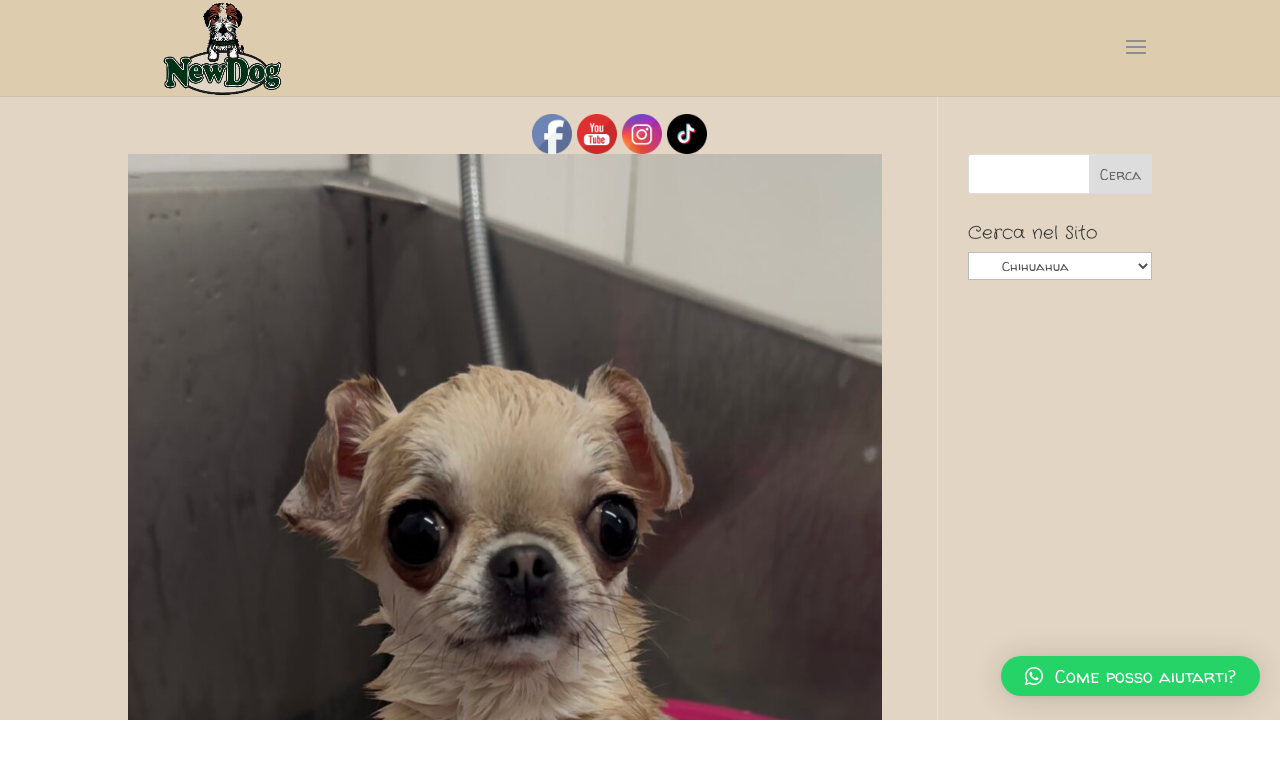

--- FILE ---
content_type: text/css
request_url: http://www.newdog.it/wp-content/et-cache/global/et-divi-customizer-global.min.css?ver=1767862480
body_size: 6337
content:
body{color:#003215}#et_search_icon:hover,.mobile_menu_bar:before,.mobile_menu_bar:after,.et_toggle_slide_menu:after,.et-social-icon a:hover,.et_pb_sum,.et_pb_pricing li a,.et_pb_pricing_table_button,.et_overlay:before,.entry-summary p.price ins,.et_pb_member_social_links a:hover,.et_pb_widget li a:hover,.et_pb_filterable_portfolio .et_pb_portfolio_filters li a.active,.et_pb_filterable_portfolio .et_pb_portofolio_pagination ul li a.active,.et_pb_gallery .et_pb_gallery_pagination ul li a.active,.wp-pagenavi span.current,.wp-pagenavi a:hover,.nav-single a,.tagged_as a,.posted_in a{color:#8e8e8e}.et_pb_contact_submit,.et_password_protected_form .et_submit_button,.et_pb_bg_layout_light .et_pb_newsletter_button,.comment-reply-link,.form-submit .et_pb_button,.et_pb_bg_layout_light .et_pb_promo_button,.et_pb_bg_layout_light .et_pb_more_button,.et_pb_contact p input[type="checkbox"]:checked+label i:before,.et_pb_bg_layout_light.et_pb_module.et_pb_button{color:#8e8e8e}.footer-widget h4{color:#8e8e8e}.et-search-form,.nav li ul,.et_mobile_menu,.footer-widget li:before,.et_pb_pricing li:before,blockquote{border-color:#8e8e8e}.et_pb_counter_amount,.et_pb_featured_table .et_pb_pricing_heading,.et_quote_content,.et_link_content,.et_audio_content,.et_pb_post_slider.et_pb_bg_layout_dark,.et_slide_in_menu_container,.et_pb_contact p input[type="radio"]:checked+label i:before{background-color:#8e8e8e}a{color:#003215}#main-header,#main-header .nav li ul,.et-search-form,#main-header .et_mobile_menu{background-color:#ddccae}.et_secondary_nav_enabled #page-container #top-header{background-color:#003215!important}#et-secondary-nav li ul{background-color:#003215}#top-header,#top-header a{color:rgba(0,0,0,0.7)}.et_header_style_centered .mobile_nav .select_page,.et_header_style_split .mobile_nav .select_page,.et_nav_text_color_light #top-menu>li>a,.et_nav_text_color_dark #top-menu>li>a,#top-menu a,.et_mobile_menu li a,.et_nav_text_color_light .et_mobile_menu li a,.et_nav_text_color_dark .et_mobile_menu li a,#et_search_icon:before,.et_search_form_container input,span.et_close_search_field:after,#et-top-navigation .et-cart-info{color:#003215}.et_search_form_container input::-moz-placeholder{color:#003215}.et_search_form_container input::-webkit-input-placeholder{color:#003215}.et_search_form_container input:-ms-input-placeholder{color:#003215}#top-menu li.current-menu-ancestor>a,#top-menu li.current-menu-item>a,#top-menu li.current_page_item>a{color:#000000}#main-footer{background-color:#003215}#main-footer .footer-widget h4,#main-footer .widget_block h1,#main-footer .widget_block h2,#main-footer .widget_block h3,#main-footer .widget_block h4,#main-footer .widget_block h5,#main-footer .widget_block h6{color:#8e8e8e}.footer-widget li:before{border-color:#8e8e8e}.et_header_style_fullscreen .et_slide_in_menu_container .et_mobile_menu li a{font-size:15px}.et_slide_in_menu_container #mobile_menu_slide li.current-menu-item a,.et_slide_in_menu_container #mobile_menu_slide li a{padding:7.5px 0}@media only screen and (min-width:981px){.et_header_style_left #et-top-navigation,.et_header_style_split #et-top-navigation{padding:41px 0 0 0}.et_header_style_left #et-top-navigation nav>ul>li>a,.et_header_style_split #et-top-navigation nav>ul>li>a{padding-bottom:41px}.et_header_style_split .centered-inline-logo-wrap{width:82px;margin:-82px 0}.et_header_style_split .centered-inline-logo-wrap #logo{max-height:82px}.et_pb_svg_logo.et_header_style_split .centered-inline-logo-wrap #logo{height:82px}.et_header_style_centered #top-menu>li>a{padding-bottom:15px}.et_header_style_slide #et-top-navigation,.et_header_style_fullscreen #et-top-navigation{padding:32px 0 32px 0!important}.et_header_style_centered #main-header .logo_container{height:82px}#logo{max-height:100%}.et_pb_svg_logo #logo{height:100%}.et_fixed_nav #page-container .et-fixed-header#top-header{background-color:#003215!important}.et_fixed_nav #page-container .et-fixed-header#top-header #et-secondary-nav li ul{background-color:#003215}.et-fixed-header #top-menu a,.et-fixed-header #et_search_icon:before,.et-fixed-header #et_top_search .et-search-form input,.et-fixed-header .et_search_form_container input,.et-fixed-header .et_close_search_field:after,.et-fixed-header #et-top-navigation .et-cart-info{color:#003215!important}.et-fixed-header .et_search_form_container input::-moz-placeholder{color:#003215!important}.et-fixed-header .et_search_form_container input::-webkit-input-placeholder{color:#003215!important}.et-fixed-header .et_search_form_container input:-ms-input-placeholder{color:#003215!important}.et-fixed-header #top-menu li.current-menu-ancestor>a,.et-fixed-header #top-menu li.current-menu-item>a,.et-fixed-header #top-menu li.current_page_item>a{color:#000000!important}.et-fixed-header#top-header a{color:rgba(0,0,0,0.7)}}@media only screen and (min-width:1350px){.et_pb_row{padding:27px 0}.et_pb_section{padding:54px 0}.single.et_pb_pagebuilder_layout.et_full_width_page .et_post_meta_wrapper{padding-top:81px}.et_pb_fullwidth_section{padding:0}}	h1,h2,h3,h4,h5,h6{font-family:'Crafty Girls',handwriting}body,input,textarea,select{font-family:'Walter Turncoat',handwriting}et_pb_toggle_content{padding-top:20px}.et_pb_toggle_content p:last-of-type{padding-bottom:0px}.et_pb_all_tabs .et_pb_active_content{display:block}.et_pb_tabs{border:1px solid #d9d9d9;margin-bottom:30px}.et_pb_tabs_controls{border-bottom:1px solid #d9d9d9;background-color:#ddccae}.et_pb_tabs_controls li{float:left;padding:5px 30px 3px;border-right:1px solid #d9d9d9;font-weight:600;position:relative;cursor:pointer}.et_pb_tabs_controls li:last-child{border-right:none}.et_pb_tabs_controls li a{text-decoration:none;color:#666}.et_pb_tabs_controls li.et_pb_tab_active{padding:4px 30px 4px;background-color:#fff;bottom:-1px}.et_pb_tab_active a{color:#000!important}.et_pb_tab p:last-of-type{padding-bottom:0px}.et_pb_all_tabs{padding:24px 30px;background:#ddccae}.et_pb_column_1_3 .et_pb_tabs_controls,.et_pb_column_1_4 .et_pb_tabs_controls{border-bottom:none}.et_pb_column_1_3 .et_pb_tabs_controls li,.et_pb_column_1_4 .et_pb_tabs_controls li,.et_pb_column_3_8 .et_pb_tabs_controls li{float:none;border-right:none;border-bottom:1px solid #d9d9d9}.et_pb_toggle_close{background-color:#f3ebc4}.et_pb_toggle{}#main-content,.et_pb_section{background-color:#e2d5c4}